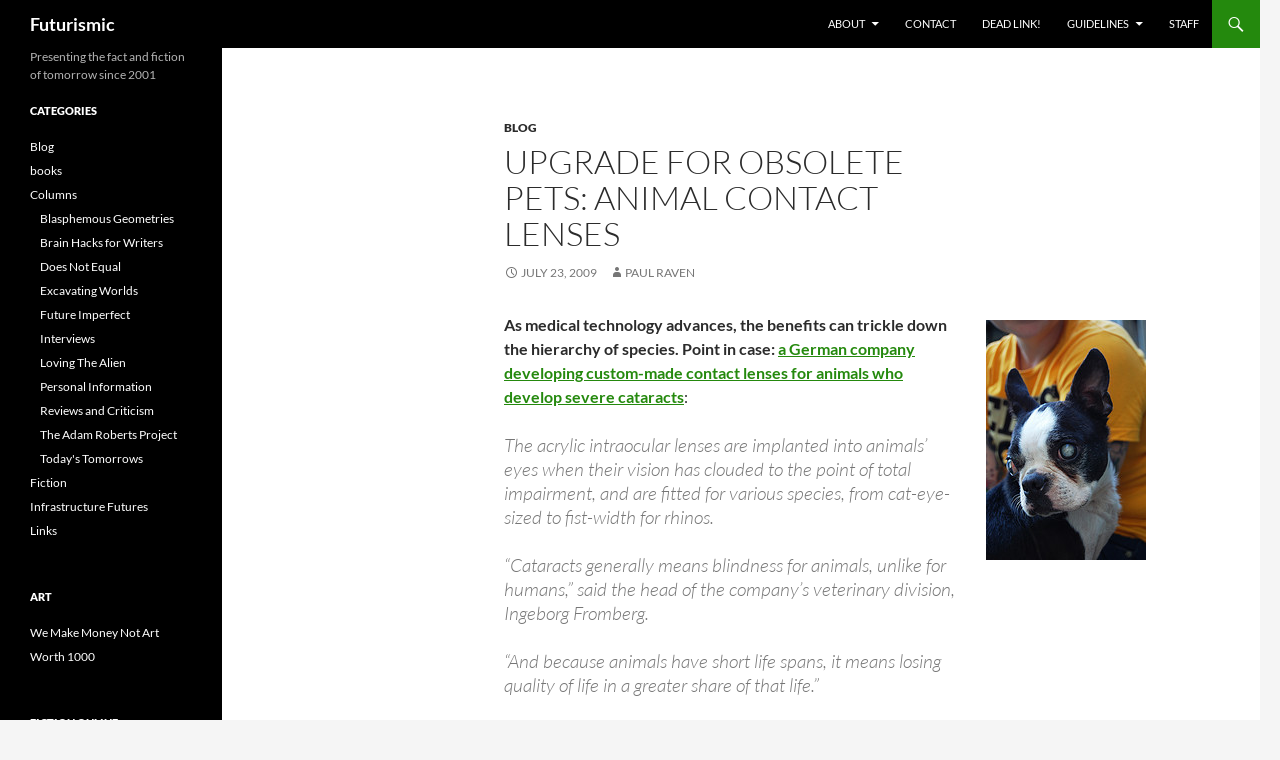

--- FILE ---
content_type: text/html; charset=UTF-8
request_url: https://futurismic.com/2009/07/23/upgrade-for-obsolete-pets-animal-contact-lenses/
body_size: 11803
content:
<!DOCTYPE html>
<html lang="en-US">
<head>
	<meta charset="UTF-8">
	<meta name="viewport" content="width=device-width, initial-scale=1.0">
	<title>Upgrade for obsolete pets: animal contact lenses | Futurismic</title>
	<link rel="profile" href="https://gmpg.org/xfn/11">
	<link rel="pingback" href="https://futurismic.com/xmlrpc.php">
	<meta name='robots' content='max-image-preview:large' />
<link rel="alternate" type="application/rss+xml" title="Futurismic &raquo; Feed" href="https://futurismic.com/feed/" />
<link rel="alternate" type="application/rss+xml" title="Futurismic &raquo; Comments Feed" href="https://futurismic.com/comments/feed/" />
<link rel="alternate" title="oEmbed (JSON)" type="application/json+oembed" href="https://futurismic.com/wp-json/oembed/1.0/embed?url=https%3A%2F%2Ffuturismic.com%2F2009%2F07%2F23%2Fupgrade-for-obsolete-pets-animal-contact-lenses%2F" />
<link rel="alternate" title="oEmbed (XML)" type="text/xml+oembed" href="https://futurismic.com/wp-json/oembed/1.0/embed?url=https%3A%2F%2Ffuturismic.com%2F2009%2F07%2F23%2Fupgrade-for-obsolete-pets-animal-contact-lenses%2F&#038;format=xml" />
<style id='wp-img-auto-sizes-contain-inline-css'>
img:is([sizes=auto i],[sizes^="auto," i]){contain-intrinsic-size:3000px 1500px}
/*# sourceURL=wp-img-auto-sizes-contain-inline-css */
</style>

<style id='wp-emoji-styles-inline-css'>

	img.wp-smiley, img.emoji {
		display: inline !important;
		border: none !important;
		box-shadow: none !important;
		height: 1em !important;
		width: 1em !important;
		margin: 0 0.07em !important;
		vertical-align: -0.1em !important;
		background: none !important;
		padding: 0 !important;
	}
/*# sourceURL=wp-emoji-styles-inline-css */
</style>
<link rel='stylesheet' id='wp-block-library-css' href='https://futurismic.com/wp-includes/css/dist/block-library/style.min.css?ver=6.9' media='all' />
<style id='global-styles-inline-css'>
:root{--wp--preset--aspect-ratio--square: 1;--wp--preset--aspect-ratio--4-3: 4/3;--wp--preset--aspect-ratio--3-4: 3/4;--wp--preset--aspect-ratio--3-2: 3/2;--wp--preset--aspect-ratio--2-3: 2/3;--wp--preset--aspect-ratio--16-9: 16/9;--wp--preset--aspect-ratio--9-16: 9/16;--wp--preset--color--black: #000;--wp--preset--color--cyan-bluish-gray: #abb8c3;--wp--preset--color--white: #fff;--wp--preset--color--pale-pink: #f78da7;--wp--preset--color--vivid-red: #cf2e2e;--wp--preset--color--luminous-vivid-orange: #ff6900;--wp--preset--color--luminous-vivid-amber: #fcb900;--wp--preset--color--light-green-cyan: #7bdcb5;--wp--preset--color--vivid-green-cyan: #00d084;--wp--preset--color--pale-cyan-blue: #8ed1fc;--wp--preset--color--vivid-cyan-blue: #0693e3;--wp--preset--color--vivid-purple: #9b51e0;--wp--preset--color--green: #24890d;--wp--preset--color--dark-gray: #2b2b2b;--wp--preset--color--medium-gray: #767676;--wp--preset--color--light-gray: #f5f5f5;--wp--preset--gradient--vivid-cyan-blue-to-vivid-purple: linear-gradient(135deg,rgb(6,147,227) 0%,rgb(155,81,224) 100%);--wp--preset--gradient--light-green-cyan-to-vivid-green-cyan: linear-gradient(135deg,rgb(122,220,180) 0%,rgb(0,208,130) 100%);--wp--preset--gradient--luminous-vivid-amber-to-luminous-vivid-orange: linear-gradient(135deg,rgb(252,185,0) 0%,rgb(255,105,0) 100%);--wp--preset--gradient--luminous-vivid-orange-to-vivid-red: linear-gradient(135deg,rgb(255,105,0) 0%,rgb(207,46,46) 100%);--wp--preset--gradient--very-light-gray-to-cyan-bluish-gray: linear-gradient(135deg,rgb(238,238,238) 0%,rgb(169,184,195) 100%);--wp--preset--gradient--cool-to-warm-spectrum: linear-gradient(135deg,rgb(74,234,220) 0%,rgb(151,120,209) 20%,rgb(207,42,186) 40%,rgb(238,44,130) 60%,rgb(251,105,98) 80%,rgb(254,248,76) 100%);--wp--preset--gradient--blush-light-purple: linear-gradient(135deg,rgb(255,206,236) 0%,rgb(152,150,240) 100%);--wp--preset--gradient--blush-bordeaux: linear-gradient(135deg,rgb(254,205,165) 0%,rgb(254,45,45) 50%,rgb(107,0,62) 100%);--wp--preset--gradient--luminous-dusk: linear-gradient(135deg,rgb(255,203,112) 0%,rgb(199,81,192) 50%,rgb(65,88,208) 100%);--wp--preset--gradient--pale-ocean: linear-gradient(135deg,rgb(255,245,203) 0%,rgb(182,227,212) 50%,rgb(51,167,181) 100%);--wp--preset--gradient--electric-grass: linear-gradient(135deg,rgb(202,248,128) 0%,rgb(113,206,126) 100%);--wp--preset--gradient--midnight: linear-gradient(135deg,rgb(2,3,129) 0%,rgb(40,116,252) 100%);--wp--preset--font-size--small: 13px;--wp--preset--font-size--medium: 20px;--wp--preset--font-size--large: 36px;--wp--preset--font-size--x-large: 42px;--wp--preset--spacing--20: 0.44rem;--wp--preset--spacing--30: 0.67rem;--wp--preset--spacing--40: 1rem;--wp--preset--spacing--50: 1.5rem;--wp--preset--spacing--60: 2.25rem;--wp--preset--spacing--70: 3.38rem;--wp--preset--spacing--80: 5.06rem;--wp--preset--shadow--natural: 6px 6px 9px rgba(0, 0, 0, 0.2);--wp--preset--shadow--deep: 12px 12px 50px rgba(0, 0, 0, 0.4);--wp--preset--shadow--sharp: 6px 6px 0px rgba(0, 0, 0, 0.2);--wp--preset--shadow--outlined: 6px 6px 0px -3px rgb(255, 255, 255), 6px 6px rgb(0, 0, 0);--wp--preset--shadow--crisp: 6px 6px 0px rgb(0, 0, 0);}:where(.is-layout-flex){gap: 0.5em;}:where(.is-layout-grid){gap: 0.5em;}body .is-layout-flex{display: flex;}.is-layout-flex{flex-wrap: wrap;align-items: center;}.is-layout-flex > :is(*, div){margin: 0;}body .is-layout-grid{display: grid;}.is-layout-grid > :is(*, div){margin: 0;}:where(.wp-block-columns.is-layout-flex){gap: 2em;}:where(.wp-block-columns.is-layout-grid){gap: 2em;}:where(.wp-block-post-template.is-layout-flex){gap: 1.25em;}:where(.wp-block-post-template.is-layout-grid){gap: 1.25em;}.has-black-color{color: var(--wp--preset--color--black) !important;}.has-cyan-bluish-gray-color{color: var(--wp--preset--color--cyan-bluish-gray) !important;}.has-white-color{color: var(--wp--preset--color--white) !important;}.has-pale-pink-color{color: var(--wp--preset--color--pale-pink) !important;}.has-vivid-red-color{color: var(--wp--preset--color--vivid-red) !important;}.has-luminous-vivid-orange-color{color: var(--wp--preset--color--luminous-vivid-orange) !important;}.has-luminous-vivid-amber-color{color: var(--wp--preset--color--luminous-vivid-amber) !important;}.has-light-green-cyan-color{color: var(--wp--preset--color--light-green-cyan) !important;}.has-vivid-green-cyan-color{color: var(--wp--preset--color--vivid-green-cyan) !important;}.has-pale-cyan-blue-color{color: var(--wp--preset--color--pale-cyan-blue) !important;}.has-vivid-cyan-blue-color{color: var(--wp--preset--color--vivid-cyan-blue) !important;}.has-vivid-purple-color{color: var(--wp--preset--color--vivid-purple) !important;}.has-black-background-color{background-color: var(--wp--preset--color--black) !important;}.has-cyan-bluish-gray-background-color{background-color: var(--wp--preset--color--cyan-bluish-gray) !important;}.has-white-background-color{background-color: var(--wp--preset--color--white) !important;}.has-pale-pink-background-color{background-color: var(--wp--preset--color--pale-pink) !important;}.has-vivid-red-background-color{background-color: var(--wp--preset--color--vivid-red) !important;}.has-luminous-vivid-orange-background-color{background-color: var(--wp--preset--color--luminous-vivid-orange) !important;}.has-luminous-vivid-amber-background-color{background-color: var(--wp--preset--color--luminous-vivid-amber) !important;}.has-light-green-cyan-background-color{background-color: var(--wp--preset--color--light-green-cyan) !important;}.has-vivid-green-cyan-background-color{background-color: var(--wp--preset--color--vivid-green-cyan) !important;}.has-pale-cyan-blue-background-color{background-color: var(--wp--preset--color--pale-cyan-blue) !important;}.has-vivid-cyan-blue-background-color{background-color: var(--wp--preset--color--vivid-cyan-blue) !important;}.has-vivid-purple-background-color{background-color: var(--wp--preset--color--vivid-purple) !important;}.has-black-border-color{border-color: var(--wp--preset--color--black) !important;}.has-cyan-bluish-gray-border-color{border-color: var(--wp--preset--color--cyan-bluish-gray) !important;}.has-white-border-color{border-color: var(--wp--preset--color--white) !important;}.has-pale-pink-border-color{border-color: var(--wp--preset--color--pale-pink) !important;}.has-vivid-red-border-color{border-color: var(--wp--preset--color--vivid-red) !important;}.has-luminous-vivid-orange-border-color{border-color: var(--wp--preset--color--luminous-vivid-orange) !important;}.has-luminous-vivid-amber-border-color{border-color: var(--wp--preset--color--luminous-vivid-amber) !important;}.has-light-green-cyan-border-color{border-color: var(--wp--preset--color--light-green-cyan) !important;}.has-vivid-green-cyan-border-color{border-color: var(--wp--preset--color--vivid-green-cyan) !important;}.has-pale-cyan-blue-border-color{border-color: var(--wp--preset--color--pale-cyan-blue) !important;}.has-vivid-cyan-blue-border-color{border-color: var(--wp--preset--color--vivid-cyan-blue) !important;}.has-vivid-purple-border-color{border-color: var(--wp--preset--color--vivid-purple) !important;}.has-vivid-cyan-blue-to-vivid-purple-gradient-background{background: var(--wp--preset--gradient--vivid-cyan-blue-to-vivid-purple) !important;}.has-light-green-cyan-to-vivid-green-cyan-gradient-background{background: var(--wp--preset--gradient--light-green-cyan-to-vivid-green-cyan) !important;}.has-luminous-vivid-amber-to-luminous-vivid-orange-gradient-background{background: var(--wp--preset--gradient--luminous-vivid-amber-to-luminous-vivid-orange) !important;}.has-luminous-vivid-orange-to-vivid-red-gradient-background{background: var(--wp--preset--gradient--luminous-vivid-orange-to-vivid-red) !important;}.has-very-light-gray-to-cyan-bluish-gray-gradient-background{background: var(--wp--preset--gradient--very-light-gray-to-cyan-bluish-gray) !important;}.has-cool-to-warm-spectrum-gradient-background{background: var(--wp--preset--gradient--cool-to-warm-spectrum) !important;}.has-blush-light-purple-gradient-background{background: var(--wp--preset--gradient--blush-light-purple) !important;}.has-blush-bordeaux-gradient-background{background: var(--wp--preset--gradient--blush-bordeaux) !important;}.has-luminous-dusk-gradient-background{background: var(--wp--preset--gradient--luminous-dusk) !important;}.has-pale-ocean-gradient-background{background: var(--wp--preset--gradient--pale-ocean) !important;}.has-electric-grass-gradient-background{background: var(--wp--preset--gradient--electric-grass) !important;}.has-midnight-gradient-background{background: var(--wp--preset--gradient--midnight) !important;}.has-small-font-size{font-size: var(--wp--preset--font-size--small) !important;}.has-medium-font-size{font-size: var(--wp--preset--font-size--medium) !important;}.has-large-font-size{font-size: var(--wp--preset--font-size--large) !important;}.has-x-large-font-size{font-size: var(--wp--preset--font-size--x-large) !important;}
/*# sourceURL=global-styles-inline-css */
</style>

<style id='classic-theme-styles-inline-css'>
/*! This file is auto-generated */
.wp-block-button__link{color:#fff;background-color:#32373c;border-radius:9999px;box-shadow:none;text-decoration:none;padding:calc(.667em + 2px) calc(1.333em + 2px);font-size:1.125em}.wp-block-file__button{background:#32373c;color:#fff;text-decoration:none}
/*# sourceURL=/wp-includes/css/classic-themes.min.css */
</style>
<link rel='stylesheet' id='twentyfourteen-lato-css' href='https://futurismic.com/wp-content/themes/twentyfourteen/fonts/font-lato.css?ver=20230328' media='all' />
<link rel='stylesheet' id='genericons-css' href='https://futurismic.com/wp-content/themes/twentyfourteen/genericons/genericons.css?ver=20251101' media='all' />
<link rel='stylesheet' id='twentyfourteen-style-css' href='https://futurismic.com/wp-content/themes/twentyfourteen/style.css?ver=20251202' media='all' />
<link rel='stylesheet' id='twentyfourteen-block-style-css' href='https://futurismic.com/wp-content/themes/twentyfourteen/css/blocks.css?ver=20250715' media='all' />
<script src="https://futurismic.com/wp-includes/js/jquery/jquery.min.js?ver=3.7.1" id="jquery-core-js"></script>
<script src="https://futurismic.com/wp-includes/js/jquery/jquery-migrate.min.js?ver=3.4.1" id="jquery-migrate-js"></script>
<script src="https://futurismic.com/wp-content/themes/twentyfourteen/js/functions.js?ver=20250729" id="twentyfourteen-script-js" defer data-wp-strategy="defer"></script>
<link rel="https://api.w.org/" href="https://futurismic.com/wp-json/" /><link rel="alternate" title="JSON" type="application/json" href="https://futurismic.com/wp-json/wp/v2/posts/8312" /><link rel="EditURI" type="application/rsd+xml" title="RSD" href="https://futurismic.com/xmlrpc.php?rsd" />
<meta name="generator" content="WordPress 6.9" />
<link rel="canonical" href="https://futurismic.com/2009/07/23/upgrade-for-obsolete-pets-animal-contact-lenses/" />
<link rel='shortlink' href='https://futurismic.com/?p=8312' />
</head>

<body class="wp-singular post-template-default single single-post postid-8312 single-format-standard wp-embed-responsive wp-theme-twentyfourteen group-blog masthead-fixed full-width singular">
<a class="screen-reader-text skip-link" href="#content">
	Skip to content</a>
<div id="page" class="hfeed site">
		
	<header id="masthead" class="site-header">
		<div class="header-main">
							<h1 class="site-title"><a href="https://futurismic.com/" rel="home" >Futurismic</a></h1>
			
			<div class="search-toggle">
				<a href="#search-container" class="screen-reader-text" aria-expanded="false" aria-controls="search-container">
					Search				</a>
			</div>

			<nav id="primary-navigation" class="site-navigation primary-navigation">
				<button class="menu-toggle">Primary Menu</button>
				<div id="primary-menu" class="nav-menu"><ul>
<li class="page_item page-item-4 page_item_has_children"><a href="https://futurismic.com/about/">About</a>
<ul class='children'>
	<li class="page_item page-item-3576"><a href="https://futurismic.com/about/comments-policy/">Comments policy</a></li>
</ul>
</li>
<li class="page_item page-item-2895"><a href="https://futurismic.com/contact/">Contact</a></li>
<li class="page_item page-item-3448"><a href="https://futurismic.com/dead-link/">Dead link!</a></li>
<li class="page_item page-item-5 page_item_has_children"><a href="https://futurismic.com/guidelines/">Guidelines</a>
<ul class='children'>
	<li class="page_item page-item-2896"><a href="https://futurismic.com/guidelines/fiction-submissions/">Fiction submissions</a></li>
</ul>
</li>
<li class="page_item page-item-1719"><a href="https://futurismic.com/staff/">Staff</a></li>
</ul></div>
			</nav>
		</div>

		<div id="search-container" class="search-box-wrapper hide">
			<div class="search-box">
				<form role="search" method="get" class="search-form" action="https://futurismic.com/">
				<label>
					<span class="screen-reader-text">Search for:</span>
					<input type="search" class="search-field" placeholder="Search &hellip;" value="" name="s" />
				</label>
				<input type="submit" class="search-submit" value="Search" />
			</form>			</div>
		</div>
	</header><!-- #masthead -->

	<div id="main" class="site-main">

	<div id="primary" class="content-area">
		<div id="content" class="site-content" role="main">
			
<article id="post-8312" class="post-8312 post type-post status-publish format-standard hentry category-blog tag-animals tag-contact-lenses tag-cyborg">
	
	<header class="entry-header">
				<div class="entry-meta">
			<span class="cat-links"><a href="https://futurismic.com/category/blog/" rel="category tag">Blog</a></span>
		</div>
			<h1 class="entry-title">Upgrade for obsolete pets: animal contact lenses</h1>
		<div class="entry-meta">
			<span class="entry-date"><a href="https://futurismic.com/2009/07/23/upgrade-for-obsolete-pets-animal-contact-lenses/" rel="bookmark"><time class="entry-date" datetime="2009-07-23T01:29:43-08:00">July 23, 2009</time></a></span> <span class="byline"><span class="author vcard"><a class="url fn n" href="https://futurismic.com/author/paul-raven/" rel="author">Paul Raven</a></span></span>		</div><!-- .entry-meta -->
	</header><!-- .entry-header -->

		<div class="entry-content">
		<p><strong><img decoding="async" class="alignright size-full wp-image-8314" title="dog with cataracts" src="https://futurismic.com/wp-content/uploads/2009/07/dog-with-cataracts.jpg" alt="dog with cataracts" width="160" height="240" />As medical technology advances, the benefits can trickle down the hierarchy of species. Point in case: <a title="Contact lenses for animals - PhysOrg" href="http://www.physorg.com/news166941175.html">a German company developing custom-made contact lenses for animals who develop severe cataracts</a></strong>:</p>
<blockquote><p>The acrylic intraocular lenses are implanted into animals&#8217; eyes when their vision has clouded to the point of total impairment, and are fitted for various species, from cat-eye-sized to fist-width for rhinos.</p>
<p>&#8220;Cataracts generally means blindness for animals, unlike for humans,&#8221; said the head of the company&#8217;s veterinary division, Ingeborg Fromberg.</p>
<p>&#8220;And because animals have short life spans, it means losing quality of life in a greater share of that life.&#8221;</p>
<p>Since its launch in 2008, the firm has fielded calls from Sea World in San Diego (a sea lion who had trouble performing his tricks due to severely blurry vision), an Australia nature park (a blind kangaroo) and a Romanian zoo (a visually impaired lioness).</p>
<p>The German lenses have helped turn the lights back on for dozens of house pets, racehorses, circus animals, guide dogs &#8212; literally preventing the blind leading the blind &#8212; and even wild creatures roaming nature reserves.</p></blockquote>
<p><strong>I wonder if it&#8217;s an inevitable behaviour for a cyborg race to cyberneticise its &#8220;client&#8221; species? <a title="All together now: animal uplift paper complete and published - Sentient Developments" href="http://www.sentientdevelopments.com/2006/07/all-together-now-animal-uplift-paper.html">The animal uplift lobby might say that it&#8217;s a duty rather than a choice</a></strong>. <small>[via <a title="Grinding on your perts, starting with contact lenses for animals - grinding.be" href="http://grinding.be/2009/07/21/grind-on-your-pets-starting-with-contact-lenses-for-animals/">grinding.be</a>; image by <a title="Andy McLeod on Flickr" href="http://www.flickr.com/photos/andymcleod/2979415133/">Andy McLeod</a>]</small></p>
	</div><!-- .entry-content -->
	
	<footer class="entry-meta"><span class="tag-links"><a href="https://futurismic.com/tag/animals/" rel="tag">animals</a><a href="https://futurismic.com/tag/contact-lenses/" rel="tag">contact lenses</a><a href="https://futurismic.com/tag/cyborg/" rel="tag">cyborg</a></span></footer></article><!-- #post-8312 -->
		<nav class="navigation post-navigation">
		<h1 class="screen-reader-text">
			Post navigation		</h1>
		<div class="nav-links">
			<a href="https://futurismic.com/2009/07/22/brain-achieves-motor-memory-with-a-prosthetic-device/" rel="prev"><span class="meta-nav">Previous Post</span>Brain achieves motor memory with a prosthetic device</a><a href="https://futurismic.com/2009/07/23/kim-stanley-robinson-on-why-space-is-a-bad-idea-and-a-good-idea/" rel="next"><span class="meta-nav">Next Post</span>Kim Stanley Robinson on why space is a bad idea&#8230; and a good idea</a>			</div><!-- .nav-links -->
		</nav><!-- .navigation -->
				</div><!-- #content -->
	</div><!-- #primary -->

<div id="secondary">
		<h2 class="site-description">Presenting the fact and fiction of tomorrow since 2001</h2>
	
	
		<div id="primary-sidebar" class="primary-sidebar widget-area" role="complementary">
		<aside id="categories-1" class="widget widget_categories"><h1 class="widget-title">Categories</h1><nav aria-label="Categories">
			<ul>
					<li class="cat-item cat-item-5"><a href="https://futurismic.com/category/blog/">Blog</a>
</li>
	<li class="cat-item cat-item-6"><a href="https://futurismic.com/category/books/">books</a>
</li>
	<li class="cat-item cat-item-4"><a href="https://futurismic.com/category/columns/">Columns</a>
<ul class='children'>
	<li class="cat-item cat-item-1148"><a href="https://futurismic.com/category/columns/jonathan-mccalmont-blasphemous-geometries/">Blasphemous Geometries</a>
</li>
	<li class="cat-item cat-item-3559"><a href="https://futurismic.com/category/columns/writing-brain-hacks/">Brain Hacks for Writers</a>
</li>
	<li class="cat-item cat-item-1455"><a href="https://futurismic.com/category/columns/does-not-equal-comic/">Does Not Equal</a>
</li>
	<li class="cat-item cat-item-3180"><a href="https://futurismic.com/category/columns/excavating-worlds/">Excavating Worlds</a>
</li>
	<li class="cat-item cat-item-1090"><a href="https://futurismic.com/category/columns/sven-johnson-future-imperfect/">Future Imperfect</a>
</li>
	<li class="cat-item cat-item-1431"><a href="https://futurismic.com/category/columns/interviews-columns/">Interviews</a>
</li>
	<li class="cat-item cat-item-1012"><a href="https://futurismic.com/category/columns/mac-tonnies-loving-the-alien/">Loving The Alien</a>
</li>
	<li class="cat-item cat-item-3352"><a href="https://futurismic.com/category/columns/personal-information/">Personal Information</a>
</li>
	<li class="cat-item cat-item-1170"><a href="https://futurismic.com/category/columns/reviews/">Reviews and Criticism</a>
</li>
	<li class="cat-item cat-item-2122"><a href="https://futurismic.com/category/columns/adam-roberts-project/">The Adam Roberts Project</a>
</li>
	<li class="cat-item cat-item-2543"><a href="https://futurismic.com/category/columns/today-tomorrow-brenda-cooper/">Today&#039;s Tomorrows</a>
</li>
</ul>
</li>
	<li class="cat-item cat-item-3"><a href="https://futurismic.com/category/fiction/">Fiction</a>
</li>
	<li class="cat-item cat-item-4822"><a href="https://futurismic.com/category/infrastructure-futures/">Infrastructure Futures</a>
</li>
	<li class="cat-item cat-item-2"><a href="https://futurismic.com/category/links/">Links</a>
</li>
			</ul>

			</nav></aside><aside id="linkcat-7" class="widget widget_links"><h1 class="widget-title">art</h1>
	<ul class='xoxo blogroll'>
<li><a href="http://www.we-make-money-not-art.com/">We Make Money Not Art</a></li>
<li><a href="http://www.worth1000.com/">Worth 1000</a></li>

	</ul>
</aside>
<aside id="linkcat-10" class="widget widget_links"><h1 class="widget-title">fiction online</h1>
	<ul class='xoxo blogroll'>
<li><a href="http://www.365tomorrows.com/" title="365 Tomorrows &#8211; daily science fiction flash">365 Tomorrows</a></li>
<li><a href="http://www.hd-image.com/main.htm" title="Aberrant Dreams &#8211; speculative fiction webzine">Aberrant Dreams</a></li>
<li><a href="http://www.abyssapexzine.com/" title="Abyss &amp; Apex &#8211; speculative fiction webzine">Abyss &amp; Apex</a></li>
<li><a href="http://www.afterburnsf.com/" title="Afterburn SF &#8211; speculative fiction webzine">Afterburn SF</a></li>
<li><a href="http://www.alienskinmag.com/" title="AlienSkin Magazine &#8211; speculative fiction webzine">AlienSkin Magazine</a></li>
<li><a href="http://www.allegoryezine.com/" title="Allegory &#8211; tri-annual online magazine of SF, fantasy and horror">Allegory</a></li>
<li><a href="http://www.antisf.com/" title="Antipodean SF &#8211; short-short science fiction stories online">Antipodean SF</a></li>
<li><a href="http://apex-magazine.com/" title="Apex Magazine &#8211; Science Fiction, Fantasy, and Horror webzine">Apex Magazine</a></li>
<li><a href="http://www.aphelion-webzine.com/" title="Aphelion &#8211; science fiction and fantasy webzine">Aphelion</a></li>
<li><a href="http://atomjackmagazine.com/" title="AtomJack Science Fiction Magazine">AtomJack</a></li>
<li><a href="http://behindthewainscot.com/" title="Behind The Wainscot &#8211; extras and oddities from the Farrago&#8217;s Wainscot crew">Behind The Wainscot</a></li>
<li><a href="http://www.beneath-ceaseless-skies.com/" title="Beneath Ceaseless Skies &#8211; literary adventure fantasy webzine">Beneath Ceaseless Skies</a></li>
<li><a href="http://www.bewilderingstories.com/" title="Bewildering Stories &#8211; online speculative writing zine">Bewildering Stories</a></li>
<li><a href="http://www.bookviewcafe.com/" title="Book View Cafe &#8211; collaborative online fiction">Book View Cafe</a></li>
<li><a href="http://www.brainharvestmag.com/" title="Brain Harvest &#8211; speculative fiction webzine">Brain Harvest</a></li>
<li><a href="http://burst.trajectoryscifi.com/" title="Burst Fiction &#8211; sf-flavoured super-short fiction webzine">Burst Fiction</a></li>
<li><a href="http://www.chizine.com/" title="ChiZine &#8211; fiction and poetry e-zine">ChiZine</a></li>
<li><a href="http://clarkesworldmagazine.com/" title="Clarkesworld Magazine &#8211; speculative fiction webzine">Clarkesworld Magazine</a></li>
<li><a href="http://www.conceptscifi.com/" title="Concept Sci-fi &#8211; science fiction webzine">Concept Sci-fi</a></li>
<li><a href="http://www.cosmosmagazine.com/fiction" title="Popular science web magazine &#8211; fiction section">COSMOS Magazine</a></li>
<li><a href="http://coyotewildmag.com/" title="Coyote Wild &#8211; online quarterly of speculative fiction and poetry">Coyote Wild</a></li>
<li><a href="http://www.daikaijuzine.com/dkz/" title="DaiKaijuZine &#8211; speculative fiction webzine">DaiKaijuZine</a></li>
<li><a href="http://www.darkermatter.com/" title="Darker Matter &#8211; science fiction webzine">Darker Matter</a></li>
<li><a href="http://dunesteef.com/" title="Dunesteef Audio Fiction Magazine">Dunesteef Audio Fiction Magazine</a></li>
<li><a href="http://www.electricspec.com/" title="ElectricSpec &#8211; speculative fiction webzine">ElectricSpec</a></li>
<li><a href="http://escapepod.org/" title="Escape Pod &#8211; science fiction short story podcast">Escape Pod</a></li>
<li><a href="http://www.escapevelocitymagazine.com/" title="Escape Velocity &#8211; the magazine of science fact and fiction">Escape Velocity</a></li>
<li><a href="http://everydayweirdness.com/" title="Everyday Weirdness webzine &#8211; get a little weird every day">Everyday Weirdness</a></li>
<li><a href="http://www.darkfantasy.org/fantasy/" title="Fantasy Magazine &#8211; from modern mythcraft to magic surrealism">Fantasy Magazine</a></li>
<li><a href="http://www.farragoswainscot.com/" title="Farrago&#8217;s Wainscot &#8211; experimental literature webzine">Farrago&#8217;s Wainscot</a></li>
<li><a href="http://www.fiction-online.co.uk/" title="Fiction Magazine &#8211; downloadable PDF magazine">Fiction Magazine</a></li>
<li><a href="http://www.flashfictiononline.com/" title="Flash Fiction Online &#8211; does what it says on the tin">Flash Fiction Online</a></li>
<li><a href="http://www.flashquake.org/" title="Flashquake &#8211; a paying online market for flash literature">Flashquake</a></li>
<li><a href="http://www.flurb.net/">Flurb</a></li>
<li><a href="http://www.freesfonline.de/" title="Definitive link-list to free science fiction stories online">Free Speculative Fiction Online</a></li>
<li><a href="http://futurefeedforward.com/" title="FutureFeedForward">FutureFeedForward</a></li>
<li><a href="http://www.goblinfruit.net/" title="GoblinFruit &#8211; a webzine dedicated to poetry of the fantastical">GoblinFruit</a></li>
<li><a href="http://www.heliotropemag.com/" title="Heliotrope &#8211; speculative fiction e-zine">Heliotrope</a></li>
<li><a href="http://www.hub-mag.co.uk/" title="Hub Magazine &#8211; free weekly genre short fiction">Hub Magazine</a></li>
<li><a href="http://www.ideomancer.com/" title="Ideomancer &#8211; speculative fiction webzine">Ideomancer</a></li>
<li><a href="http://www.locusmag.com/">Locus Online</a></li>
<li><a href="http://literary.erictmarin.com/index.htm" title="Lone Star Stories &#8211; speculative fiction and poetry webzine">Lone Star Stories</a></li>
<li><a href="http://www.mindflights.com/index.html" title="Mindflights &#8211; science fiction and fantasy webzine">MindFlights</a></li>
<li><a href="http://newdawnfadeszine.com/" title="New Dawn Fades &#8211; punk rock speculative fiction zine">New Dawn Fades</a></li>
<li><a href="http://www.pantechnicon.net/" title="Pantechnicon &#8211; science fiction, fantasy and horror e-zine">Pantechnicon</a></li>
<li><a href="http://www.quantummuse.com/" title="Quantum Muse &#8211; fantasy and science fiction webzine">Quantum Muse</a></li>
<li><a href="http://www.reflectionsedge.com/" title="Reflection&#8217;s Edge &#8211; genre fiction webzine">Reflection&#039;s Edge</a></li>
<li><a href="http://www.revolutionsf.com/" title="Revolution Science Fiction &#8211; sf webzine">Revolution Science Fiction</a></li>
<li><a href="http://www.screamingdreams.com/" title="Screaming Dreams &#8211; fantasy, science fiction and horror webzine">Screaming Dreams</a></li>
<li><a href="http://www.magicalrealism.co.uk/" title="Serendipity &#8211; magic realist fiction webzine">Serendipity</a></li>
<li><a href="http://www.shadowunit.org/" title="Shadow Unit &#8211; serialised speculative fiction">Shadow Unit</a></li>
<li><a href="http://www.shimmerzine.com/" title="Shimmer &#8211; quartely speculative fiction webzine">Shimmer</a></li>
<li><a href="http://shortfictionworld.com/" title="ShortFictionWorld &#8211; short fiction webzine">ShortFictionWorld</a></li>
<li><a href="http://www.spacesuitsandsixguns.com/" title="Spacesuits and Sixguns &#8211; speculative fiction webzine">Spacesuits and Sixguns</a></li>
<li><a href="http://www.spacewesterns.com/" title="SpaceWesterns &#8211; the e-zine of the Space Western sub-genre">SpaceWesterns</a></li>
<li><a href="http://www.starshipsofa.com/" title="Starship Sofa &#8211; science fiction podcast magazine">Starship Sofa</a></li>
<li><a href="http://www.strangehorizons.com/">Strange Horizons</a></li>
<li><a href="http://subterraneanpress.com/magazine" title="Subterranean Magazine &#8211; free online science fiction and fantasy">Subterranean Online</a></li>
<li><a href="http://thaumatrope.greententacles.com/" title="Thaumatrope &#8211; microfiction webzine">Thaumatrope</a></li>
<li><a href="http://www.dailycabal.com/" title="The Daily Cabal &#8211; daily flash fiction webzine">The Daily Cabal</a></li>
<li><a href="http://futurefire.net/" title="The Future Fire &#8211; speculative fiction e-zine">The Future Fire</a></li>
<li><a href="http://wrywriter.com/Hivemind/" title="The Hive Mind &#8211; genre short fiction webzine">The Hive Mind</a></li>
<li><a href="http://www.morriganezine.com/" title="Three Crow Press &#8211; dark fantasy and horror ezine">Three Crow Press</a></li>
<li><a href="http://www.trabucoroad.com/" title="Trabuco Road &#8211; literary speculative fiction webzine">Trabuco Road</a></li>
<li><a href="http://transcriptase.org/" title="Transcriptase &#8211; the Helix refugee stories">Transcriptase</a></li>
<li><a href="http://www.illusiontv.com/transmitter/" title="Transmitter Magazine &#8211; an online science fiction anthology magazine">Transmitter Magazine</a></li>
<li><a href="http://ttapress.com/">TTA Press</a></li>
<li><a href="http://www.vestalreview.net/" title="Vestal Review &#8211; flash fiction webzine">Vestal Review</a></li>
<li><a href="http://weirdtales.net/wordpress/" title="Weird Tales Magazine website">Weird Tales</a></li>

	</ul>
</aside>
<aside id="linkcat-8" class="widget widget_links"><h1 class="widget-title">friends and allies</h1>
	<ul class='xoxo blogroll'>
<li><a href="http://thestoryandthetruth.wordpress.com">@Number 71</a></li>
<li><a href="http://blog.wired.com/sterling/">Beyond the Beyond</a></li>
<li><a href="http://bldgblog.blogspot.com/">BLDGBLOG</a></li>
<li><a href="http://boingboing.net/">Boing Boing</a></li>
<li><a href="http://catvincent.wordpress.com/">Cat Vincent</a></li>
<li><a href="http://www.antipope.org/charlie/blog-static/">Charles Stross</a></li>
<li><a href="http://geekfeminism.org/">Geek Feminism</a></li>
<li><a href="http://grinding.be/">Grinding.be</a></li>
<li><a href="http://www.igp-scifi.com/index.html" title="Inter-Galaxy Portal &#8211; science fiction fansite and webportal">Inter-Galaxy Portal</a></li>
<li><a href="http://strangeandhappy.com/" title="Strange and Happy &#8211; Jason Stoddard">Jason Stoddard</a></li>
<li><a href="http://nofearofthefuture.blogspot.com/">No Fear of the Future</a></li>
<li><a href="http://quietbabylon.com/">Quiet Babylon</a></li>
<li><a href="http://www.sfsignal.com/">SF Signal</a></li>
<li><a href="http://singularityhub.com/" title="A Blog About the Singularity Longevity, Nanotech, Robotics, Genetics, AI, The Brain&#8230;">SingularityHub</a></li>
<li><a href="http://www.theglobaltransition.com/">The Global Transition</a></li>
<li><a href="http://ourworld.compuserve.com/homepages/tmdoyle2/">Tom Doyle</a></li>
<li><a href="http://www.uksfbooknews.net/" title="UK SF Book News Network">UK SF Book News Network</a></li>

	</ul>
</aside>
<aside id="linkcat-4552" class="widget widget_links"><h1 class="widget-title">lit crit and academics</h1>
	<ul class='xoxo blogroll'>
<li><a href="http://evesalexandria.typepad.com/eves_alexandria/">Eve&#039;s Alexandria</a></li>
<li><a href="http://farah-sf.blogspot.com/">Farah Mendlesohn</a></li>
<li><a href="http://vectoreditors.wordpress.com/">Torque Control (BSFA)</a></li>

	</ul>
</aside>
<aside id="linkcat-4551" class="widget widget_links"><h1 class="widget-title">publishers</h1>
	<ul class='xoxo blogroll'>
<li><a href="http://angryrobotbooks.com/">Angry Robot Books</a></li>

	</ul>
</aside>
<aside id="linkcat-9" class="widget widget_links"><h1 class="widget-title">staff</h1>
	<ul class='xoxo blogroll'>
<li><a href="http://www.tobiasbuckell.com">Tobias Buckell Online</a></li>
<li><a href="http://www.velcro-city.co.uk/">Velcro City Tourist Board</a></li>

	</ul>
</aside>
<aside id="linkcat-867" class="widget widget_links"><h1 class="widget-title">transhumanism</h1>
	<ul class='xoxo blogroll'>
<li><a href="http://anarchotranshumanism.com">Anarcho-Transhumanism</a></li>
<li><a href="http://extrobritannia.blogspot.com/">ExtroBritannia</a></li>
<li><a href="http://hplusmagazine.com/">H+ Magazine</a></li>
<li><a href="http://www.acceleratingfuture.com/michael/blog/">Michael Anissimov</a></li>
<li><a href="http://www.poptranshumanism.com">PopTranshumanism</a></li>
<li><a href="http://queersingularity.wordpress.com/">Queering The Singularity</a></li>

	</ul>
</aside>
<aside id="linkcat-4550" class="widget widget_links"><h1 class="widget-title">weird and wonderful</h1>
	<ul class='xoxo blogroll'>
<li><a href="http://www.schneier.com/blog/">Bruce Schneier</a></li>
<li><a href="http://www.rushkoff.com/">Douglas Rushkoff</a></li>

	</ul>
</aside>
<aside id="linkcat-4549" class="widget widget_links"><h1 class="widget-title">writers and editors</h1>
	<ul class='xoxo blogroll'>
<li><a href="http://www.afrocyberpunk.com/">AfroCyberpunk</a></li>
<li><a href="http://www.starshipnivan.com/blog/">Athena Andreadis</a></li>
<li><a href="http://www.cheryl-morgan.com/">Cheryl Morgan</a></li>
<li><a href="http://chinamieville.net/">China Miéville</a></li>
<li><a href="http://blog.boldaslove.co.uk/">Gwyneth Jones</a></li>
<li><a href="http://eclipticplane.blogspot.com/">Jetse de Vries</a></li>
<li><a href="http://tempest.fluidartist.com/">K Tempest Bradford</a></li>
<li><a href="http://kenmacleod.blogspot.com/">Ken MacLeod</a></li>
<li><a href="http://www.louanders.com/">Lou Anders</a></li>
<li><a href="http://nielsenhayden.com/makinglight/">Making Light</a></li>
<li><a href="http://unlikelyworlds.blogspot.com/">Paul McAuley</a></li>
<li><a href="http://thegrumpyowl.com/">The Grumpy Owl</a></li>

	</ul>
</aside>
<aside id="text-284198411" class="widget widget_text">			<div class="textwidget"><div align="center">
<a href="http://www.speculativeliterature.org/Programs/SLF_coop.php" title="Speculative Literature Foundation Small Press Cooperative"><img src="https://futurismic.com/wp-content/uploads/spec-lit-foundation-coop-button.gif" alt="Speculative Literature Foundation Small Press Cooperative" /></a>
</div></div>
		</aside><aside id="archives-2" class="widget widget_archive"><h1 class="widget-title">Archives</h1>		<label class="screen-reader-text" for="archives-dropdown-2">Archives</label>
		<select id="archives-dropdown-2" name="archive-dropdown">
			
			<option value="">Select Month</option>
				<option value='https://futurismic.com/2014/10/'> October 2014 </option>
	<option value='https://futurismic.com/2014/02/'> February 2014 </option>
	<option value='https://futurismic.com/2013/11/'> November 2013 </option>
	<option value='https://futurismic.com/2013/10/'> October 2013 </option>
	<option value='https://futurismic.com/2013/08/'> August 2013 </option>
	<option value='https://futurismic.com/2013/07/'> July 2013 </option>
	<option value='https://futurismic.com/2013/03/'> March 2013 </option>
	<option value='https://futurismic.com/2013/02/'> February 2013 </option>
	<option value='https://futurismic.com/2013/01/'> January 2013 </option>
	<option value='https://futurismic.com/2012/03/'> March 2012 </option>
	<option value='https://futurismic.com/2012/02/'> February 2012 </option>
	<option value='https://futurismic.com/2012/01/'> January 2012 </option>
	<option value='https://futurismic.com/2011/12/'> December 2011 </option>
	<option value='https://futurismic.com/2011/11/'> November 2011 </option>
	<option value='https://futurismic.com/2011/10/'> October 2011 </option>
	<option value='https://futurismic.com/2011/09/'> September 2011 </option>
	<option value='https://futurismic.com/2011/08/'> August 2011 </option>
	<option value='https://futurismic.com/2011/07/'> July 2011 </option>
	<option value='https://futurismic.com/2011/06/'> June 2011 </option>
	<option value='https://futurismic.com/2011/05/'> May 2011 </option>
	<option value='https://futurismic.com/2011/04/'> April 2011 </option>
	<option value='https://futurismic.com/2011/03/'> March 2011 </option>
	<option value='https://futurismic.com/2011/02/'> February 2011 </option>
	<option value='https://futurismic.com/2011/01/'> January 2011 </option>
	<option value='https://futurismic.com/2010/12/'> December 2010 </option>
	<option value='https://futurismic.com/2010/11/'> November 2010 </option>
	<option value='https://futurismic.com/2010/10/'> October 2010 </option>
	<option value='https://futurismic.com/2010/09/'> September 2010 </option>
	<option value='https://futurismic.com/2010/08/'> August 2010 </option>
	<option value='https://futurismic.com/2010/07/'> July 2010 </option>
	<option value='https://futurismic.com/2010/06/'> June 2010 </option>
	<option value='https://futurismic.com/2010/05/'> May 2010 </option>
	<option value='https://futurismic.com/2010/04/'> April 2010 </option>
	<option value='https://futurismic.com/2010/03/'> March 2010 </option>
	<option value='https://futurismic.com/2010/02/'> February 2010 </option>
	<option value='https://futurismic.com/2010/01/'> January 2010 </option>
	<option value='https://futurismic.com/2009/12/'> December 2009 </option>
	<option value='https://futurismic.com/2009/11/'> November 2009 </option>
	<option value='https://futurismic.com/2009/10/'> October 2009 </option>
	<option value='https://futurismic.com/2009/09/'> September 2009 </option>
	<option value='https://futurismic.com/2009/08/'> August 2009 </option>
	<option value='https://futurismic.com/2009/07/'> July 2009 </option>
	<option value='https://futurismic.com/2009/06/'> June 2009 </option>
	<option value='https://futurismic.com/2009/05/'> May 2009 </option>
	<option value='https://futurismic.com/2009/04/'> April 2009 </option>
	<option value='https://futurismic.com/2009/03/'> March 2009 </option>
	<option value='https://futurismic.com/2009/02/'> February 2009 </option>
	<option value='https://futurismic.com/2009/01/'> January 2009 </option>
	<option value='https://futurismic.com/2008/12/'> December 2008 </option>
	<option value='https://futurismic.com/2008/11/'> November 2008 </option>
	<option value='https://futurismic.com/2008/10/'> October 2008 </option>
	<option value='https://futurismic.com/2008/09/'> September 2008 </option>
	<option value='https://futurismic.com/2008/08/'> August 2008 </option>
	<option value='https://futurismic.com/2008/07/'> July 2008 </option>
	<option value='https://futurismic.com/2008/06/'> June 2008 </option>
	<option value='https://futurismic.com/2008/05/'> May 2008 </option>
	<option value='https://futurismic.com/2008/04/'> April 2008 </option>
	<option value='https://futurismic.com/2008/03/'> March 2008 </option>
	<option value='https://futurismic.com/2008/02/'> February 2008 </option>
	<option value='https://futurismic.com/2008/01/'> January 2008 </option>
	<option value='https://futurismic.com/2007/12/'> December 2007 </option>
	<option value='https://futurismic.com/2007/11/'> November 2007 </option>
	<option value='https://futurismic.com/2007/10/'> October 2007 </option>
	<option value='https://futurismic.com/2007/09/'> September 2007 </option>
	<option value='https://futurismic.com/2007/08/'> August 2007 </option>
	<option value='https://futurismic.com/2007/07/'> July 2007 </option>
	<option value='https://futurismic.com/2007/06/'> June 2007 </option>
	<option value='https://futurismic.com/2007/05/'> May 2007 </option>
	<option value='https://futurismic.com/2007/04/'> April 2007 </option>
	<option value='https://futurismic.com/2007/03/'> March 2007 </option>
	<option value='https://futurismic.com/2007/02/'> February 2007 </option>
	<option value='https://futurismic.com/2007/01/'> January 2007 </option>
	<option value='https://futurismic.com/2006/12/'> December 2006 </option>
	<option value='https://futurismic.com/2006/11/'> November 2006 </option>
	<option value='https://futurismic.com/2006/10/'> October 2006 </option>
	<option value='https://futurismic.com/2006/09/'> September 2006 </option>
	<option value='https://futurismic.com/2006/08/'> August 2006 </option>
	<option value='https://futurismic.com/2006/07/'> July 2006 </option>
	<option value='https://futurismic.com/2006/06/'> June 2006 </option>
	<option value='https://futurismic.com/2006/05/'> May 2006 </option>
	<option value='https://futurismic.com/2006/04/'> April 2006 </option>
	<option value='https://futurismic.com/2006/03/'> March 2006 </option>
	<option value='https://futurismic.com/2006/02/'> February 2006 </option>
	<option value='https://futurismic.com/2006/01/'> January 2006 </option>
	<option value='https://futurismic.com/2005/11/'> November 2005 </option>
	<option value='https://futurismic.com/2005/10/'> October 2005 </option>
	<option value='https://futurismic.com/2005/09/'> September 2005 </option>
	<option value='https://futurismic.com/2005/07/'> July 2005 </option>
	<option value='https://futurismic.com/2005/06/'> June 2005 </option>
	<option value='https://futurismic.com/2005/05/'> May 2005 </option>
	<option value='https://futurismic.com/2005/04/'> April 2005 </option>
	<option value='https://futurismic.com/2005/03/'> March 2005 </option>
	<option value='https://futurismic.com/2005/02/'> February 2005 </option>
	<option value='https://futurismic.com/2005/01/'> January 2005 </option>
	<option value='https://futurismic.com/2004/12/'> December 2004 </option>
	<option value='https://futurismic.com/2004/11/'> November 2004 </option>
	<option value='https://futurismic.com/2004/09/'> September 2004 </option>

		</select>

			<script>
( ( dropdownId ) => {
	const dropdown = document.getElementById( dropdownId );
	function onSelectChange() {
		setTimeout( () => {
			if ( 'escape' === dropdown.dataset.lastkey ) {
				return;
			}
			if ( dropdown.value ) {
				document.location.href = dropdown.value;
			}
		}, 250 );
	}
	function onKeyUp( event ) {
		if ( 'Escape' === event.key ) {
			dropdown.dataset.lastkey = 'escape';
		} else {
			delete dropdown.dataset.lastkey;
		}
	}
	function onClick() {
		delete dropdown.dataset.lastkey;
	}
	dropdown.addEventListener( 'keyup', onKeyUp );
	dropdown.addEventListener( 'click', onClick );
	dropdown.addEventListener( 'change', onSelectChange );
})( "archives-dropdown-2" );

//# sourceURL=WP_Widget_Archives%3A%3Awidget
</script>
</aside><aside id="meta-2" class="widget widget_meta"><h1 class="widget-title">Meta</h1><nav aria-label="Meta">
		<ul>
						<li><a href="https://futurismic.com/wp-login.php">Log in</a></li>
			<li><a href="https://futurismic.com/feed/">Entries feed</a></li>
			<li><a href="https://futurismic.com/comments/feed/">Comments feed</a></li>

			<li><a href="https://wordpress.org/">WordPress.org</a></li>
		</ul>

		</nav></aside>	</div><!-- #primary-sidebar -->
	</div><!-- #secondary -->

		</div><!-- #main -->

		<footer id="colophon" class="site-footer">

			
			<div class="site-info">
												<a href="https://wordpress.org/" class="imprint">
					Proudly powered by WordPress				</a>
			</div><!-- .site-info -->
		</footer><!-- #colophon -->
	</div><!-- #page -->

	<script type="speculationrules">
{"prefetch":[{"source":"document","where":{"and":[{"href_matches":"/*"},{"not":{"href_matches":["/wp-*.php","/wp-admin/*","/wp-content/uploads/*","/wp-content/*","/wp-content/plugins/*","/wp-content/themes/twentyfourteen/*","/*\\?(.+)"]}},{"not":{"selector_matches":"a[rel~=\"nofollow\"]"}},{"not":{"selector_matches":".no-prefetch, .no-prefetch a"}}]},"eagerness":"conservative"}]}
</script>
<script id="wp-emoji-settings" type="application/json">
{"baseUrl":"https://s.w.org/images/core/emoji/17.0.2/72x72/","ext":".png","svgUrl":"https://s.w.org/images/core/emoji/17.0.2/svg/","svgExt":".svg","source":{"concatemoji":"https://futurismic.com/wp-includes/js/wp-emoji-release.min.js?ver=6.9"}}
</script>
<script type="module">
/*! This file is auto-generated */
const a=JSON.parse(document.getElementById("wp-emoji-settings").textContent),o=(window._wpemojiSettings=a,"wpEmojiSettingsSupports"),s=["flag","emoji"];function i(e){try{var t={supportTests:e,timestamp:(new Date).valueOf()};sessionStorage.setItem(o,JSON.stringify(t))}catch(e){}}function c(e,t,n){e.clearRect(0,0,e.canvas.width,e.canvas.height),e.fillText(t,0,0);t=new Uint32Array(e.getImageData(0,0,e.canvas.width,e.canvas.height).data);e.clearRect(0,0,e.canvas.width,e.canvas.height),e.fillText(n,0,0);const a=new Uint32Array(e.getImageData(0,0,e.canvas.width,e.canvas.height).data);return t.every((e,t)=>e===a[t])}function p(e,t){e.clearRect(0,0,e.canvas.width,e.canvas.height),e.fillText(t,0,0);var n=e.getImageData(16,16,1,1);for(let e=0;e<n.data.length;e++)if(0!==n.data[e])return!1;return!0}function u(e,t,n,a){switch(t){case"flag":return n(e,"\ud83c\udff3\ufe0f\u200d\u26a7\ufe0f","\ud83c\udff3\ufe0f\u200b\u26a7\ufe0f")?!1:!n(e,"\ud83c\udde8\ud83c\uddf6","\ud83c\udde8\u200b\ud83c\uddf6")&&!n(e,"\ud83c\udff4\udb40\udc67\udb40\udc62\udb40\udc65\udb40\udc6e\udb40\udc67\udb40\udc7f","\ud83c\udff4\u200b\udb40\udc67\u200b\udb40\udc62\u200b\udb40\udc65\u200b\udb40\udc6e\u200b\udb40\udc67\u200b\udb40\udc7f");case"emoji":return!a(e,"\ud83e\u1fac8")}return!1}function f(e,t,n,a){let r;const o=(r="undefined"!=typeof WorkerGlobalScope&&self instanceof WorkerGlobalScope?new OffscreenCanvas(300,150):document.createElement("canvas")).getContext("2d",{willReadFrequently:!0}),s=(o.textBaseline="top",o.font="600 32px Arial",{});return e.forEach(e=>{s[e]=t(o,e,n,a)}),s}function r(e){var t=document.createElement("script");t.src=e,t.defer=!0,document.head.appendChild(t)}a.supports={everything:!0,everythingExceptFlag:!0},new Promise(t=>{let n=function(){try{var e=JSON.parse(sessionStorage.getItem(o));if("object"==typeof e&&"number"==typeof e.timestamp&&(new Date).valueOf()<e.timestamp+604800&&"object"==typeof e.supportTests)return e.supportTests}catch(e){}return null}();if(!n){if("undefined"!=typeof Worker&&"undefined"!=typeof OffscreenCanvas&&"undefined"!=typeof URL&&URL.createObjectURL&&"undefined"!=typeof Blob)try{var e="postMessage("+f.toString()+"("+[JSON.stringify(s),u.toString(),c.toString(),p.toString()].join(",")+"));",a=new Blob([e],{type:"text/javascript"});const r=new Worker(URL.createObjectURL(a),{name:"wpTestEmojiSupports"});return void(r.onmessage=e=>{i(n=e.data),r.terminate(),t(n)})}catch(e){}i(n=f(s,u,c,p))}t(n)}).then(e=>{for(const n in e)a.supports[n]=e[n],a.supports.everything=a.supports.everything&&a.supports[n],"flag"!==n&&(a.supports.everythingExceptFlag=a.supports.everythingExceptFlag&&a.supports[n]);var t;a.supports.everythingExceptFlag=a.supports.everythingExceptFlag&&!a.supports.flag,a.supports.everything||((t=a.source||{}).concatemoji?r(t.concatemoji):t.wpemoji&&t.twemoji&&(r(t.twemoji),r(t.wpemoji)))});
//# sourceURL=https://futurismic.com/wp-includes/js/wp-emoji-loader.min.js
</script>
</body>
</html>


<!-- Page cached by LiteSpeed Cache 7.7 on 2026-01-09 14:50:57 -->